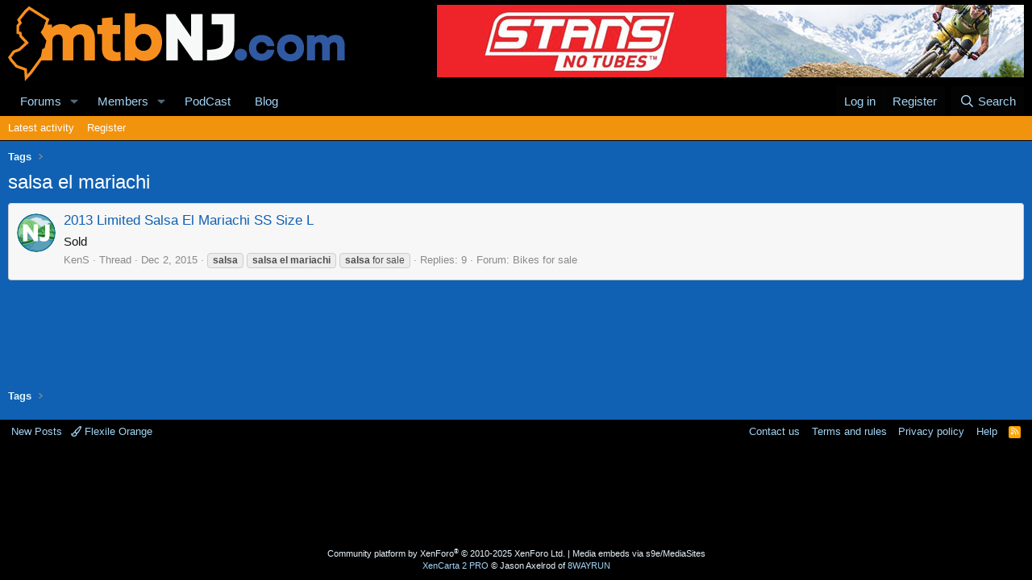

--- FILE ---
content_type: text/html; charset=utf-8
request_url: https://www.google.com/recaptcha/api2/aframe
body_size: 266
content:
<!DOCTYPE HTML><html><head><meta http-equiv="content-type" content="text/html; charset=UTF-8"></head><body><script nonce="OgRoMlERJL2lpJc-N41BRA">/** Anti-fraud and anti-abuse applications only. See google.com/recaptcha */ try{var clients={'sodar':'https://pagead2.googlesyndication.com/pagead/sodar?'};window.addEventListener("message",function(a){try{if(a.source===window.parent){var b=JSON.parse(a.data);var c=clients[b['id']];if(c){var d=document.createElement('img');d.src=c+b['params']+'&rc='+(localStorage.getItem("rc::a")?sessionStorage.getItem("rc::b"):"");window.document.body.appendChild(d);sessionStorage.setItem("rc::e",parseInt(sessionStorage.getItem("rc::e")||0)+1);localStorage.setItem("rc::h",'1769049499009');}}}catch(b){}});window.parent.postMessage("_grecaptcha_ready", "*");}catch(b){}</script></body></html>

--- FILE ---
content_type: text/javascript
request_url: https://www.mtbnj.com/forum/mtbnj.js?v=1.16
body_size: 90
content:
var BanRCnt = document.getElementById("banr-container").childElementCount;

function doBanR(banRIdx) {
	var prevBanRIdx = (banRIdx-1) % BanRCnt;

	banRIdx %= BanRCnt;

	jQuery("#banr-"+prevBanRIdx).hide();
	jQuery("#banr-"+banRIdx).show();

	banRIdx++;

	setTimeout("doBanR("+banRIdx+")", 5000);
}

jQuery(document).ready(function() {
	//doBanR(0);
	doBanR(Math.floor(Math.random()*BanRCnt));  //Randomize 1st banner
});

jQuery(".structItem-minor a:contains('Team Talk')" ).css( "color", "red" );
jQuery(".structItem-minor a:contains('JORBA - Ideas and Planning')" ).css( "color", "blue" );
jQuery(".structItem-minor a:contains('JORBA Member Benefits')" ).css( "color", "blue" );
